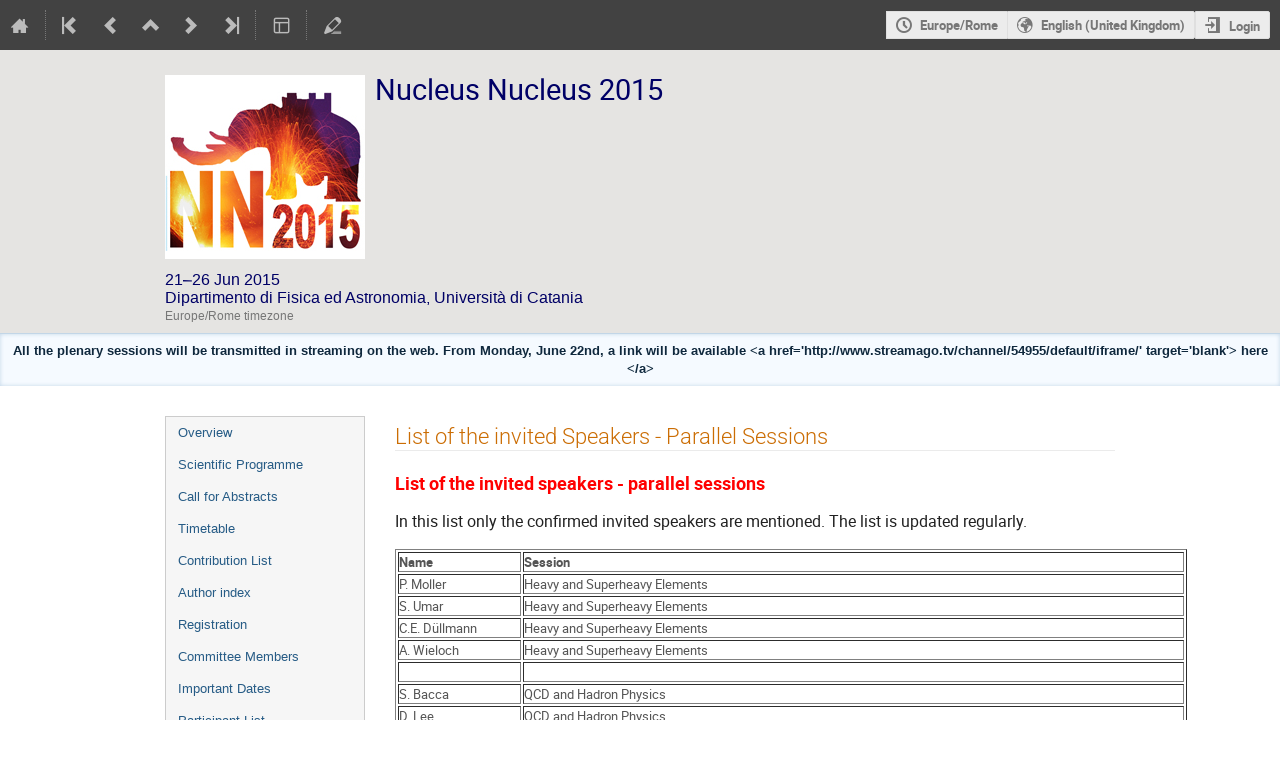

--- FILE ---
content_type: text/html; charset=utf-8
request_url: https://agenda.infn.it/event/5235/page/2987-list-of-the-invited-speakers-parallel-sessions
body_size: 113686
content:
<!DOCTYPE html>

<html lang="en"
      prefix="og: http://ogp.me/ns#"
      data-canonical-locale="en-GB"
      data-static-site="false">
<head>
    <title>Nucleus Nucleus 2015  (21-26 June 2015): List of the invited Speakers - Parallel Sessions · Agenda (Indico)</title>
    <meta charset="UTF-8">
    <meta http-equiv="X-UA-Compatible" content="IE=edge">
    <meta name="csrf-token" id="csrf-token" content="00000000-0000-0000-0000-000000000000">
    <link rel="shortcut icon" type="image/x-icon" href="/images/indico.ico">

    <meta property="og:site_name" content="Agenda (Indico)">
    <meta property="og:image" content="/event/5235/logo-579948941.png">
    <meta property="og:title" content="Nucleus Nucleus 2015">
    <meta property="og:type" content="event">
    <meta property="og:description" content="The 12th International Conference on Nucleus-Nucleus Collisions (NN2015) will be held from June 21th through June 26th, 2015 in Catania, Italy. NN2015 is supported by:          and by:             ">
    
    <script type="application/ld+json">
        {"@context":"http://schema.org","@type":"Event","description":"The 12th International Conference on Nucleus-Nucleus Collisions (NN2015) will be held from June 21th through June 26th, 2015 in Catania, Italy. NN2015 is supported by: \u00a0 \u00a0\u00a0\u00a0 \u00a0\u00a0 and by: \u00a0 \u00a0 \u00a0\u00a0 \u00a0\u00a0\u00a0\u00a0\u00a0","endDate":"2015-06-26T15:00:00+02:00","image":"https://agenda.infn.it/event/5235/logo-579948941.png","location":{"@type":"Place","address":"Via Santa Sofia, 64\n95123, Catania, Italy","name":"Dipartimento di Fisica ed Astronomia, Universit\u00e0 di Catania"},"name":"Nucleus Nucleus 2015","startDate":"2015-06-21T19:00:00+02:00","url":"https://agenda.infn.it/event/5235/"}
    </script>


    
    

    <script type="text/javascript" src="/assets/i18n/en_GB.js"></script>
    <script type="text/javascript" src="/assets/i18n/en_GB-react.js"></script>
    <script type="text/javascript" src="/assets/js-vars/global.js"></script>

    <script src="/dist/js/exports.5844697a.bundle.js"></script>
    <script src="/dist/js/common-runtime.a3bcaff1.bundle.js"></script>
    <link rel="stylesheet" href="/dist/css/common.071f9c6f.css" />
    <script src="/dist/js/common.6afbfb43.bundle.js"></script>
    <link rel="stylesheet" href="/dist/css/react.d27fabdb.css" />
    <script src="/dist/js/react.b516eed9.bundle.js"></script>
    <script src="/dist/js/semantic-ui.32899e53.bundle.js"></script>
    <link rel="stylesheet" href="/dist/css/semantic-ui.03304b73.css" />
    <link rel="stylesheet" href="/dist/css/jquery.dee9784c.css" />
    <script src="/dist/js/jquery.3eec1c3c.bundle.js"></script>
    <link rel="stylesheet" href="/dist/css/main.73cf9c66.css" />
    <script src="/dist/js/main.c7fc3079.bundle.js"></script>
    <script src="/dist/js/module_core.009fd958.bundle.js"></script>
    <script src="/dist/js/module_events.creation.71413887.bundle.js"></script>
    <script src="/dist/js/module_attachments.29639c9c.bundle.js"></script>
    <script src="/dist/js/outdatedbrowser.f380fc26.bundle.js"></script>
    <link rel="stylesheet" href="/dist/css/outdatedbrowser.d6a30d6b.css" />
    <script src="/dist/js/module_events.display.e0c0cd1b.bundle.js"></script>
    <script src="/dist/js/module_events.contributions.7fc758fa.bundle.js"></script>
    <script src="/dist/js/module_events.header.b3c5c79c.bundle.js"></script>
    <script src="/dist/js/module_events.search.1bbd1ef2.bundle.js"></script>
    <link rel="stylesheet" href="/dist/css/conferences.a91a4900.css" />
    
    

    

    
        <script>
            moment.locale(["en-gb", 'en']);
            IndicoGlobalVars.isUserAuthenticated = false;
        </script>
    

    <script type="text/javascript" src="/assets/js-vars/user.js"></script>

    <script src="/dist/js/mathjax.db7b9ad4.bundle.js"></script>


    

    
</head>
<body data-user-id="null"
      data-debug="false"
      
          data-tinymce-content-css="[&#34;/dist/css/common.071f9c6f.css&#34;,&#34;/dist/css/react.d27fabdb.css&#34;,&#34;/dist/css/semantic-ui.03304b73.css&#34;,&#34;/dist/css/jquery.dee9784c.css&#34;,&#34;/dist/css/main.73cf9c66.css&#34;]"
      >
    <ind-bypass-block-links></ind-bypass-block-links>
    
        <div class="header">

    
    


    <div class="announcements" aria-live="assertive">
        
        
    </div>


<div class="page-header page-header-dark event-page-header">
    <div class="main-action-bar flexrow f-j-space-between f-a-center">
        <div class="button-bar flexrow f-j-start">
            
                

    <a class="i-button text-color subtle icon-home" href="/"
       title="Go to the Indico Home Page"></a>

    <span class="separator"></span>

    
        <a class="i-button text-color subtle icon-first" href="/event/1987/"
           title="Oldest event"></a>
    

    
        <a class="i-button text-color subtle icon-prev" href="/event/7323/"
           title="Older event"></a>
    

    
        <a class="i-button text-color subtle icon-collapse" href="/category/679/"
           title="Up to category"></a>
    

    
        <a class="i-button text-color subtle icon-next" href="/event/9790/"
           title="Newer event"></a>
    

    
        <a class="i-button text-color subtle icon-last" href="/event/48509/"
           title="Newest event"></a>
    

    
        <span class="separator"></span>
    
            

            
                

                

                <div id="event-calendar-link" data-event-id="5235"
                     data-event-contrib-count="288"
                     data-event-session-block-count="43"
                     ></div>

                

                

                <button class="i-button text-color subtle icon-layout arrow js-dropdown" data-toggle="dropdown"
       title="Change theme"></button>
    <ul class="i-dropdown">
        
        
            
            
                <li>
                    
                        <a href="/event/5235/timetable/?view=standard">Indico style</a>
                    
                </li>
            
                <li>
                    
                        <a href="/event/5235/timetable/?view=standard_inline_minutes">Indico style - inline minutes</a>
                    
                </li>
            
                <li>
                    
                        <a href="/event/5235/timetable/?view=standard_numbered">Indico style - numbered</a>
                    
                </li>
            
                <li>
                    
                        <a href="/event/5235/timetable/?view=standard_numbered_inline_minutes">Indico style - numbered + minutes</a>
                    
                </li>
            
                <li>
                    
                        <a href="/event/5235/timetable/?view=indico_weeks_view">Indico Weeks View</a>
                    
                </li>
            
        
    </ul>
                

                <span class="separator"></span>
            

            

            
                <a class="i-button text-color subtle icon-edit"
                   href="/event/5235/manage/"
                   title="Switch to the management area of this event"></a>
            

            
        </div>

        
    

    <div id="session-bar" class="session-bar flexrow f-j-end ">
        <div class="toolbar">
            <div class="group">
                

                
    
    
        
        <article id="tz-selector-widget" style="display:none" aria-labelledby="tz-selector">
            <div>
                <h2 id="tz-selector">Choose timezone</h2>

                <div id="tz-profile-setting">
                    <span>Your profile timezone:</span>
                    <span></span>
                </div>

                <form id="tz-mode-form" action="/change-timezone" method="post">
                    <fieldset id="tz-modes">
                        <legend>Use timezone based on:</legend>
                        <div class="options">
                            <label>
                                <input type="radio" name="tz_mode" value="local"
                                checked
                                aria-label="Use the event/category timezone">
                                <span>Event/category</span>
                            </label>
                            
                            <label>
                                <input type="radio" name="tz_mode" value="custom"
                                    
                                    aria-label="Use a custom timezone">
                                <span>Custom</span>
                            </label>
                        </div>
                    </fieldset>
                    <label id="tz-custom-field">
                        <span>Select a custom timezone</span>
                        <select name="tz" size="12">
                            
                                <option value="Africa/Abidjan"  >
                                    Africa/Abidjan
                                </option>
                                <option value="Africa/Accra"  >
                                    Africa/Accra
                                </option>
                                <option value="Africa/Addis_Ababa"  >
                                    Africa/Addis_Ababa
                                </option>
                                <option value="Africa/Algiers"  >
                                    Africa/Algiers
                                </option>
                                <option value="Africa/Asmara"  >
                                    Africa/Asmara
                                </option>
                                <option value="Africa/Bamako"  >
                                    Africa/Bamako
                                </option>
                                <option value="Africa/Bangui"  >
                                    Africa/Bangui
                                </option>
                                <option value="Africa/Banjul"  >
                                    Africa/Banjul
                                </option>
                                <option value="Africa/Bissau"  >
                                    Africa/Bissau
                                </option>
                                <option value="Africa/Blantyre"  >
                                    Africa/Blantyre
                                </option>
                                <option value="Africa/Brazzaville"  >
                                    Africa/Brazzaville
                                </option>
                                <option value="Africa/Bujumbura"  >
                                    Africa/Bujumbura
                                </option>
                                <option value="Africa/Cairo"  >
                                    Africa/Cairo
                                </option>
                                <option value="Africa/Casablanca"  >
                                    Africa/Casablanca
                                </option>
                                <option value="Africa/Ceuta"  >
                                    Africa/Ceuta
                                </option>
                                <option value="Africa/Conakry"  >
                                    Africa/Conakry
                                </option>
                                <option value="Africa/Dakar"  >
                                    Africa/Dakar
                                </option>
                                <option value="Africa/Dar_es_Salaam"  >
                                    Africa/Dar_es_Salaam
                                </option>
                                <option value="Africa/Djibouti"  >
                                    Africa/Djibouti
                                </option>
                                <option value="Africa/Douala"  >
                                    Africa/Douala
                                </option>
                                <option value="Africa/El_Aaiun"  >
                                    Africa/El_Aaiun
                                </option>
                                <option value="Africa/Freetown"  >
                                    Africa/Freetown
                                </option>
                                <option value="Africa/Gaborone"  >
                                    Africa/Gaborone
                                </option>
                                <option value="Africa/Harare"  >
                                    Africa/Harare
                                </option>
                                <option value="Africa/Johannesburg"  >
                                    Africa/Johannesburg
                                </option>
                                <option value="Africa/Juba"  >
                                    Africa/Juba
                                </option>
                                <option value="Africa/Kampala"  >
                                    Africa/Kampala
                                </option>
                                <option value="Africa/Khartoum"  >
                                    Africa/Khartoum
                                </option>
                                <option value="Africa/Kigali"  >
                                    Africa/Kigali
                                </option>
                                <option value="Africa/Kinshasa"  >
                                    Africa/Kinshasa
                                </option>
                                <option value="Africa/Lagos"  >
                                    Africa/Lagos
                                </option>
                                <option value="Africa/Libreville"  >
                                    Africa/Libreville
                                </option>
                                <option value="Africa/Lome"  >
                                    Africa/Lome
                                </option>
                                <option value="Africa/Luanda"  >
                                    Africa/Luanda
                                </option>
                                <option value="Africa/Lubumbashi"  >
                                    Africa/Lubumbashi
                                </option>
                                <option value="Africa/Lusaka"  >
                                    Africa/Lusaka
                                </option>
                                <option value="Africa/Malabo"  >
                                    Africa/Malabo
                                </option>
                                <option value="Africa/Maputo"  >
                                    Africa/Maputo
                                </option>
                                <option value="Africa/Maseru"  >
                                    Africa/Maseru
                                </option>
                                <option value="Africa/Mbabane"  >
                                    Africa/Mbabane
                                </option>
                                <option value="Africa/Mogadishu"  >
                                    Africa/Mogadishu
                                </option>
                                <option value="Africa/Monrovia"  >
                                    Africa/Monrovia
                                </option>
                                <option value="Africa/Nairobi"  >
                                    Africa/Nairobi
                                </option>
                                <option value="Africa/Ndjamena"  >
                                    Africa/Ndjamena
                                </option>
                                <option value="Africa/Niamey"  >
                                    Africa/Niamey
                                </option>
                                <option value="Africa/Nouakchott"  >
                                    Africa/Nouakchott
                                </option>
                                <option value="Africa/Ouagadougou"  >
                                    Africa/Ouagadougou
                                </option>
                                <option value="Africa/Porto-Novo"  >
                                    Africa/Porto-Novo
                                </option>
                                <option value="Africa/Sao_Tome"  >
                                    Africa/Sao_Tome
                                </option>
                                <option value="Africa/Tripoli"  >
                                    Africa/Tripoli
                                </option>
                                <option value="Africa/Tunis"  >
                                    Africa/Tunis
                                </option>
                                <option value="Africa/Windhoek"  >
                                    Africa/Windhoek
                                </option>
                                <option value="America/Adak"  >
                                    America/Adak
                                </option>
                                <option value="America/Anchorage"  >
                                    America/Anchorage
                                </option>
                                <option value="America/Anguilla"  >
                                    America/Anguilla
                                </option>
                                <option value="America/Antigua"  >
                                    America/Antigua
                                </option>
                                <option value="America/Araguaina"  >
                                    America/Araguaina
                                </option>
                                <option value="America/Argentina/Buenos_Aires"  >
                                    America/Argentina/Buenos_Aires
                                </option>
                                <option value="America/Argentina/Catamarca"  >
                                    America/Argentina/Catamarca
                                </option>
                                <option value="America/Argentina/Cordoba"  >
                                    America/Argentina/Cordoba
                                </option>
                                <option value="America/Argentina/Jujuy"  >
                                    America/Argentina/Jujuy
                                </option>
                                <option value="America/Argentina/La_Rioja"  >
                                    America/Argentina/La_Rioja
                                </option>
                                <option value="America/Argentina/Mendoza"  >
                                    America/Argentina/Mendoza
                                </option>
                                <option value="America/Argentina/Rio_Gallegos"  >
                                    America/Argentina/Rio_Gallegos
                                </option>
                                <option value="America/Argentina/Salta"  >
                                    America/Argentina/Salta
                                </option>
                                <option value="America/Argentina/San_Juan"  >
                                    America/Argentina/San_Juan
                                </option>
                                <option value="America/Argentina/San_Luis"  >
                                    America/Argentina/San_Luis
                                </option>
                                <option value="America/Argentina/Tucuman"  >
                                    America/Argentina/Tucuman
                                </option>
                                <option value="America/Argentina/Ushuaia"  >
                                    America/Argentina/Ushuaia
                                </option>
                                <option value="America/Aruba"  >
                                    America/Aruba
                                </option>
                                <option value="America/Asuncion"  >
                                    America/Asuncion
                                </option>
                                <option value="America/Atikokan"  >
                                    America/Atikokan
                                </option>
                                <option value="America/Bahia"  >
                                    America/Bahia
                                </option>
                                <option value="America/Bahia_Banderas"  >
                                    America/Bahia_Banderas
                                </option>
                                <option value="America/Barbados"  >
                                    America/Barbados
                                </option>
                                <option value="America/Belem"  >
                                    America/Belem
                                </option>
                                <option value="America/Belize"  >
                                    America/Belize
                                </option>
                                <option value="America/Blanc-Sablon"  >
                                    America/Blanc-Sablon
                                </option>
                                <option value="America/Boa_Vista"  >
                                    America/Boa_Vista
                                </option>
                                <option value="America/Bogota"  >
                                    America/Bogota
                                </option>
                                <option value="America/Boise"  >
                                    America/Boise
                                </option>
                                <option value="America/Cambridge_Bay"  >
                                    America/Cambridge_Bay
                                </option>
                                <option value="America/Campo_Grande"  >
                                    America/Campo_Grande
                                </option>
                                <option value="America/Cancun"  >
                                    America/Cancun
                                </option>
                                <option value="America/Caracas"  >
                                    America/Caracas
                                </option>
                                <option value="America/Cayenne"  >
                                    America/Cayenne
                                </option>
                                <option value="America/Cayman"  >
                                    America/Cayman
                                </option>
                                <option value="America/Chicago"  >
                                    America/Chicago
                                </option>
                                <option value="America/Chihuahua"  >
                                    America/Chihuahua
                                </option>
                                <option value="America/Ciudad_Juarez"  >
                                    America/Ciudad_Juarez
                                </option>
                                <option value="America/Costa_Rica"  >
                                    America/Costa_Rica
                                </option>
                                <option value="America/Coyhaique"  >
                                    America/Coyhaique
                                </option>
                                <option value="America/Creston"  >
                                    America/Creston
                                </option>
                                <option value="America/Cuiaba"  >
                                    America/Cuiaba
                                </option>
                                <option value="America/Curacao"  >
                                    America/Curacao
                                </option>
                                <option value="America/Danmarkshavn"  >
                                    America/Danmarkshavn
                                </option>
                                <option value="America/Dawson"  >
                                    America/Dawson
                                </option>
                                <option value="America/Dawson_Creek"  >
                                    America/Dawson_Creek
                                </option>
                                <option value="America/Denver"  >
                                    America/Denver
                                </option>
                                <option value="America/Detroit"  >
                                    America/Detroit
                                </option>
                                <option value="America/Dominica"  >
                                    America/Dominica
                                </option>
                                <option value="America/Edmonton"  >
                                    America/Edmonton
                                </option>
                                <option value="America/Eirunepe"  >
                                    America/Eirunepe
                                </option>
                                <option value="America/El_Salvador"  >
                                    America/El_Salvador
                                </option>
                                <option value="America/Fort_Nelson"  >
                                    America/Fort_Nelson
                                </option>
                                <option value="America/Fortaleza"  >
                                    America/Fortaleza
                                </option>
                                <option value="America/Glace_Bay"  >
                                    America/Glace_Bay
                                </option>
                                <option value="America/Goose_Bay"  >
                                    America/Goose_Bay
                                </option>
                                <option value="America/Grand_Turk"  >
                                    America/Grand_Turk
                                </option>
                                <option value="America/Grenada"  >
                                    America/Grenada
                                </option>
                                <option value="America/Guadeloupe"  >
                                    America/Guadeloupe
                                </option>
                                <option value="America/Guatemala"  >
                                    America/Guatemala
                                </option>
                                <option value="America/Guayaquil"  >
                                    America/Guayaquil
                                </option>
                                <option value="America/Guyana"  >
                                    America/Guyana
                                </option>
                                <option value="America/Halifax"  >
                                    America/Halifax
                                </option>
                                <option value="America/Havana"  >
                                    America/Havana
                                </option>
                                <option value="America/Hermosillo"  >
                                    America/Hermosillo
                                </option>
                                <option value="America/Indiana/Indianapolis"  >
                                    America/Indiana/Indianapolis
                                </option>
                                <option value="America/Indiana/Knox"  >
                                    America/Indiana/Knox
                                </option>
                                <option value="America/Indiana/Marengo"  >
                                    America/Indiana/Marengo
                                </option>
                                <option value="America/Indiana/Petersburg"  >
                                    America/Indiana/Petersburg
                                </option>
                                <option value="America/Indiana/Tell_City"  >
                                    America/Indiana/Tell_City
                                </option>
                                <option value="America/Indiana/Vevay"  >
                                    America/Indiana/Vevay
                                </option>
                                <option value="America/Indiana/Vincennes"  >
                                    America/Indiana/Vincennes
                                </option>
                                <option value="America/Indiana/Winamac"  >
                                    America/Indiana/Winamac
                                </option>
                                <option value="America/Inuvik"  >
                                    America/Inuvik
                                </option>
                                <option value="America/Iqaluit"  >
                                    America/Iqaluit
                                </option>
                                <option value="America/Jamaica"  >
                                    America/Jamaica
                                </option>
                                <option value="America/Juneau"  >
                                    America/Juneau
                                </option>
                                <option value="America/Kentucky/Louisville"  >
                                    America/Kentucky/Louisville
                                </option>
                                <option value="America/Kentucky/Monticello"  >
                                    America/Kentucky/Monticello
                                </option>
                                <option value="America/Kralendijk"  >
                                    America/Kralendijk
                                </option>
                                <option value="America/La_Paz"  >
                                    America/La_Paz
                                </option>
                                <option value="America/Lima"  >
                                    America/Lima
                                </option>
                                <option value="America/Los_Angeles"  >
                                    America/Los_Angeles
                                </option>
                                <option value="America/Lower_Princes"  >
                                    America/Lower_Princes
                                </option>
                                <option value="America/Maceio"  >
                                    America/Maceio
                                </option>
                                <option value="America/Managua"  >
                                    America/Managua
                                </option>
                                <option value="America/Manaus"  >
                                    America/Manaus
                                </option>
                                <option value="America/Marigot"  >
                                    America/Marigot
                                </option>
                                <option value="America/Martinique"  >
                                    America/Martinique
                                </option>
                                <option value="America/Matamoros"  >
                                    America/Matamoros
                                </option>
                                <option value="America/Mazatlan"  >
                                    America/Mazatlan
                                </option>
                                <option value="America/Menominee"  >
                                    America/Menominee
                                </option>
                                <option value="America/Merida"  >
                                    America/Merida
                                </option>
                                <option value="America/Metlakatla"  >
                                    America/Metlakatla
                                </option>
                                <option value="America/Mexico_City"  >
                                    America/Mexico_City
                                </option>
                                <option value="America/Miquelon"  >
                                    America/Miquelon
                                </option>
                                <option value="America/Moncton"  >
                                    America/Moncton
                                </option>
                                <option value="America/Monterrey"  >
                                    America/Monterrey
                                </option>
                                <option value="America/Montevideo"  >
                                    America/Montevideo
                                </option>
                                <option value="America/Montserrat"  >
                                    America/Montserrat
                                </option>
                                <option value="America/Nassau"  >
                                    America/Nassau
                                </option>
                                <option value="America/New_York"  >
                                    America/New_York
                                </option>
                                <option value="America/Nome"  >
                                    America/Nome
                                </option>
                                <option value="America/Noronha"  >
                                    America/Noronha
                                </option>
                                <option value="America/North_Dakota/Beulah"  >
                                    America/North_Dakota/Beulah
                                </option>
                                <option value="America/North_Dakota/Center"  >
                                    America/North_Dakota/Center
                                </option>
                                <option value="America/North_Dakota/New_Salem"  >
                                    America/North_Dakota/New_Salem
                                </option>
                                <option value="America/Nuuk"  >
                                    America/Nuuk
                                </option>
                                <option value="America/Ojinaga"  >
                                    America/Ojinaga
                                </option>
                                <option value="America/Panama"  >
                                    America/Panama
                                </option>
                                <option value="America/Paramaribo"  >
                                    America/Paramaribo
                                </option>
                                <option value="America/Phoenix"  >
                                    America/Phoenix
                                </option>
                                <option value="America/Port-au-Prince"  >
                                    America/Port-au-Prince
                                </option>
                                <option value="America/Port_of_Spain"  >
                                    America/Port_of_Spain
                                </option>
                                <option value="America/Porto_Velho"  >
                                    America/Porto_Velho
                                </option>
                                <option value="America/Puerto_Rico"  >
                                    America/Puerto_Rico
                                </option>
                                <option value="America/Punta_Arenas"  >
                                    America/Punta_Arenas
                                </option>
                                <option value="America/Rankin_Inlet"  >
                                    America/Rankin_Inlet
                                </option>
                                <option value="America/Recife"  >
                                    America/Recife
                                </option>
                                <option value="America/Regina"  >
                                    America/Regina
                                </option>
                                <option value="America/Resolute"  >
                                    America/Resolute
                                </option>
                                <option value="America/Rio_Branco"  >
                                    America/Rio_Branco
                                </option>
                                <option value="America/Santarem"  >
                                    America/Santarem
                                </option>
                                <option value="America/Santiago"  >
                                    America/Santiago
                                </option>
                                <option value="America/Santo_Domingo"  >
                                    America/Santo_Domingo
                                </option>
                                <option value="America/Sao_Paulo"  >
                                    America/Sao_Paulo
                                </option>
                                <option value="America/Scoresbysund"  >
                                    America/Scoresbysund
                                </option>
                                <option value="America/Sitka"  >
                                    America/Sitka
                                </option>
                                <option value="America/St_Barthelemy"  >
                                    America/St_Barthelemy
                                </option>
                                <option value="America/St_Johns"  >
                                    America/St_Johns
                                </option>
                                <option value="America/St_Kitts"  >
                                    America/St_Kitts
                                </option>
                                <option value="America/St_Lucia"  >
                                    America/St_Lucia
                                </option>
                                <option value="America/St_Thomas"  >
                                    America/St_Thomas
                                </option>
                                <option value="America/St_Vincent"  >
                                    America/St_Vincent
                                </option>
                                <option value="America/Swift_Current"  >
                                    America/Swift_Current
                                </option>
                                <option value="America/Tegucigalpa"  >
                                    America/Tegucigalpa
                                </option>
                                <option value="America/Thule"  >
                                    America/Thule
                                </option>
                                <option value="America/Tijuana"  >
                                    America/Tijuana
                                </option>
                                <option value="America/Toronto"  >
                                    America/Toronto
                                </option>
                                <option value="America/Tortola"  >
                                    America/Tortola
                                </option>
                                <option value="America/Vancouver"  >
                                    America/Vancouver
                                </option>
                                <option value="America/Whitehorse"  >
                                    America/Whitehorse
                                </option>
                                <option value="America/Winnipeg"  >
                                    America/Winnipeg
                                </option>
                                <option value="America/Yakutat"  >
                                    America/Yakutat
                                </option>
                                <option value="Antarctica/Casey"  >
                                    Antarctica/Casey
                                </option>
                                <option value="Antarctica/Davis"  >
                                    Antarctica/Davis
                                </option>
                                <option value="Antarctica/DumontDUrville"  >
                                    Antarctica/DumontDUrville
                                </option>
                                <option value="Antarctica/Macquarie"  >
                                    Antarctica/Macquarie
                                </option>
                                <option value="Antarctica/Mawson"  >
                                    Antarctica/Mawson
                                </option>
                                <option value="Antarctica/McMurdo"  >
                                    Antarctica/McMurdo
                                </option>
                                <option value="Antarctica/Palmer"  >
                                    Antarctica/Palmer
                                </option>
                                <option value="Antarctica/Rothera"  >
                                    Antarctica/Rothera
                                </option>
                                <option value="Antarctica/Syowa"  >
                                    Antarctica/Syowa
                                </option>
                                <option value="Antarctica/Troll"  >
                                    Antarctica/Troll
                                </option>
                                <option value="Antarctica/Vostok"  >
                                    Antarctica/Vostok
                                </option>
                                <option value="Arctic/Longyearbyen"  >
                                    Arctic/Longyearbyen
                                </option>
                                <option value="Asia/Aden"  >
                                    Asia/Aden
                                </option>
                                <option value="Asia/Almaty"  >
                                    Asia/Almaty
                                </option>
                                <option value="Asia/Amman"  >
                                    Asia/Amman
                                </option>
                                <option value="Asia/Anadyr"  >
                                    Asia/Anadyr
                                </option>
                                <option value="Asia/Aqtau"  >
                                    Asia/Aqtau
                                </option>
                                <option value="Asia/Aqtobe"  >
                                    Asia/Aqtobe
                                </option>
                                <option value="Asia/Ashgabat"  >
                                    Asia/Ashgabat
                                </option>
                                <option value="Asia/Atyrau"  >
                                    Asia/Atyrau
                                </option>
                                <option value="Asia/Baghdad"  >
                                    Asia/Baghdad
                                </option>
                                <option value="Asia/Bahrain"  >
                                    Asia/Bahrain
                                </option>
                                <option value="Asia/Baku"  >
                                    Asia/Baku
                                </option>
                                <option value="Asia/Bangkok"  >
                                    Asia/Bangkok
                                </option>
                                <option value="Asia/Barnaul"  >
                                    Asia/Barnaul
                                </option>
                                <option value="Asia/Beirut"  >
                                    Asia/Beirut
                                </option>
                                <option value="Asia/Bishkek"  >
                                    Asia/Bishkek
                                </option>
                                <option value="Asia/Brunei"  >
                                    Asia/Brunei
                                </option>
                                <option value="Asia/Chita"  >
                                    Asia/Chita
                                </option>
                                <option value="Asia/Colombo"  >
                                    Asia/Colombo
                                </option>
                                <option value="Asia/Damascus"  >
                                    Asia/Damascus
                                </option>
                                <option value="Asia/Dhaka"  >
                                    Asia/Dhaka
                                </option>
                                <option value="Asia/Dili"  >
                                    Asia/Dili
                                </option>
                                <option value="Asia/Dubai"  >
                                    Asia/Dubai
                                </option>
                                <option value="Asia/Dushanbe"  >
                                    Asia/Dushanbe
                                </option>
                                <option value="Asia/Famagusta"  >
                                    Asia/Famagusta
                                </option>
                                <option value="Asia/Gaza"  >
                                    Asia/Gaza
                                </option>
                                <option value="Asia/Hebron"  >
                                    Asia/Hebron
                                </option>
                                <option value="Asia/Ho_Chi_Minh"  >
                                    Asia/Ho_Chi_Minh
                                </option>
                                <option value="Asia/Hong_Kong"  >
                                    Asia/Hong_Kong
                                </option>
                                <option value="Asia/Hovd"  >
                                    Asia/Hovd
                                </option>
                                <option value="Asia/Irkutsk"  >
                                    Asia/Irkutsk
                                </option>
                                <option value="Asia/Jakarta"  >
                                    Asia/Jakarta
                                </option>
                                <option value="Asia/Jayapura"  >
                                    Asia/Jayapura
                                </option>
                                <option value="Asia/Jerusalem"  >
                                    Asia/Jerusalem
                                </option>
                                <option value="Asia/Kabul"  >
                                    Asia/Kabul
                                </option>
                                <option value="Asia/Kamchatka"  >
                                    Asia/Kamchatka
                                </option>
                                <option value="Asia/Karachi"  >
                                    Asia/Karachi
                                </option>
                                <option value="Asia/Kathmandu"  >
                                    Asia/Kathmandu
                                </option>
                                <option value="Asia/Khandyga"  >
                                    Asia/Khandyga
                                </option>
                                <option value="Asia/Kolkata"  >
                                    Asia/Kolkata
                                </option>
                                <option value="Asia/Krasnoyarsk"  >
                                    Asia/Krasnoyarsk
                                </option>
                                <option value="Asia/Kuala_Lumpur"  >
                                    Asia/Kuala_Lumpur
                                </option>
                                <option value="Asia/Kuching"  >
                                    Asia/Kuching
                                </option>
                                <option value="Asia/Kuwait"  >
                                    Asia/Kuwait
                                </option>
                                <option value="Asia/Macau"  >
                                    Asia/Macau
                                </option>
                                <option value="Asia/Magadan"  >
                                    Asia/Magadan
                                </option>
                                <option value="Asia/Makassar"  >
                                    Asia/Makassar
                                </option>
                                <option value="Asia/Manila"  >
                                    Asia/Manila
                                </option>
                                <option value="Asia/Muscat"  >
                                    Asia/Muscat
                                </option>
                                <option value="Asia/Nicosia"  >
                                    Asia/Nicosia
                                </option>
                                <option value="Asia/Novokuznetsk"  >
                                    Asia/Novokuznetsk
                                </option>
                                <option value="Asia/Novosibirsk"  >
                                    Asia/Novosibirsk
                                </option>
                                <option value="Asia/Omsk"  >
                                    Asia/Omsk
                                </option>
                                <option value="Asia/Oral"  >
                                    Asia/Oral
                                </option>
                                <option value="Asia/Phnom_Penh"  >
                                    Asia/Phnom_Penh
                                </option>
                                <option value="Asia/Pontianak"  >
                                    Asia/Pontianak
                                </option>
                                <option value="Asia/Pyongyang"  >
                                    Asia/Pyongyang
                                </option>
                                <option value="Asia/Qatar"  >
                                    Asia/Qatar
                                </option>
                                <option value="Asia/Qostanay"  >
                                    Asia/Qostanay
                                </option>
                                <option value="Asia/Qyzylorda"  >
                                    Asia/Qyzylorda
                                </option>
                                <option value="Asia/Riyadh"  >
                                    Asia/Riyadh
                                </option>
                                <option value="Asia/Sakhalin"  >
                                    Asia/Sakhalin
                                </option>
                                <option value="Asia/Samarkand"  >
                                    Asia/Samarkand
                                </option>
                                <option value="Asia/Seoul"  >
                                    Asia/Seoul
                                </option>
                                <option value="Asia/Shanghai"  >
                                    Asia/Shanghai
                                </option>
                                <option value="Asia/Singapore"  >
                                    Asia/Singapore
                                </option>
                                <option value="Asia/Srednekolymsk"  >
                                    Asia/Srednekolymsk
                                </option>
                                <option value="Asia/Taipei"  >
                                    Asia/Taipei
                                </option>
                                <option value="Asia/Tashkent"  >
                                    Asia/Tashkent
                                </option>
                                <option value="Asia/Tbilisi"  >
                                    Asia/Tbilisi
                                </option>
                                <option value="Asia/Tehran"  >
                                    Asia/Tehran
                                </option>
                                <option value="Asia/Thimphu"  >
                                    Asia/Thimphu
                                </option>
                                <option value="Asia/Tokyo"  >
                                    Asia/Tokyo
                                </option>
                                <option value="Asia/Tomsk"  >
                                    Asia/Tomsk
                                </option>
                                <option value="Asia/Ulaanbaatar"  >
                                    Asia/Ulaanbaatar
                                </option>
                                <option value="Asia/Urumqi"  >
                                    Asia/Urumqi
                                </option>
                                <option value="Asia/Ust-Nera"  >
                                    Asia/Ust-Nera
                                </option>
                                <option value="Asia/Vientiane"  >
                                    Asia/Vientiane
                                </option>
                                <option value="Asia/Vladivostok"  >
                                    Asia/Vladivostok
                                </option>
                                <option value="Asia/Yakutsk"  >
                                    Asia/Yakutsk
                                </option>
                                <option value="Asia/Yangon"  >
                                    Asia/Yangon
                                </option>
                                <option value="Asia/Yekaterinburg"  >
                                    Asia/Yekaterinburg
                                </option>
                                <option value="Asia/Yerevan"  >
                                    Asia/Yerevan
                                </option>
                                <option value="Atlantic/Azores"  >
                                    Atlantic/Azores
                                </option>
                                <option value="Atlantic/Bermuda"  >
                                    Atlantic/Bermuda
                                </option>
                                <option value="Atlantic/Canary"  >
                                    Atlantic/Canary
                                </option>
                                <option value="Atlantic/Cape_Verde"  >
                                    Atlantic/Cape_Verde
                                </option>
                                <option value="Atlantic/Faroe"  >
                                    Atlantic/Faroe
                                </option>
                                <option value="Atlantic/Madeira"  >
                                    Atlantic/Madeira
                                </option>
                                <option value="Atlantic/Reykjavik"  >
                                    Atlantic/Reykjavik
                                </option>
                                <option value="Atlantic/South_Georgia"  >
                                    Atlantic/South_Georgia
                                </option>
                                <option value="Atlantic/St_Helena"  >
                                    Atlantic/St_Helena
                                </option>
                                <option value="Atlantic/Stanley"  >
                                    Atlantic/Stanley
                                </option>
                                <option value="Australia/Adelaide"  >
                                    Australia/Adelaide
                                </option>
                                <option value="Australia/Brisbane"  >
                                    Australia/Brisbane
                                </option>
                                <option value="Australia/Broken_Hill"  >
                                    Australia/Broken_Hill
                                </option>
                                <option value="Australia/Darwin"  >
                                    Australia/Darwin
                                </option>
                                <option value="Australia/Eucla"  >
                                    Australia/Eucla
                                </option>
                                <option value="Australia/Hobart"  >
                                    Australia/Hobart
                                </option>
                                <option value="Australia/Lindeman"  >
                                    Australia/Lindeman
                                </option>
                                <option value="Australia/Lord_Howe"  >
                                    Australia/Lord_Howe
                                </option>
                                <option value="Australia/Melbourne"  >
                                    Australia/Melbourne
                                </option>
                                <option value="Australia/Perth"  >
                                    Australia/Perth
                                </option>
                                <option value="Australia/Sydney"  >
                                    Australia/Sydney
                                </option>
                                <option value="Canada/Atlantic"  >
                                    Canada/Atlantic
                                </option>
                                <option value="Canada/Central"  >
                                    Canada/Central
                                </option>
                                <option value="Canada/Eastern"  >
                                    Canada/Eastern
                                </option>
                                <option value="Canada/Mountain"  >
                                    Canada/Mountain
                                </option>
                                <option value="Canada/Newfoundland"  >
                                    Canada/Newfoundland
                                </option>
                                <option value="Canada/Pacific"  >
                                    Canada/Pacific
                                </option>
                                <option value="Europe/Amsterdam"  >
                                    Europe/Amsterdam
                                </option>
                                <option value="Europe/Andorra"  >
                                    Europe/Andorra
                                </option>
                                <option value="Europe/Astrakhan"  >
                                    Europe/Astrakhan
                                </option>
                                <option value="Europe/Athens"  >
                                    Europe/Athens
                                </option>
                                <option value="Europe/Belgrade"  >
                                    Europe/Belgrade
                                </option>
                                <option value="Europe/Berlin"  >
                                    Europe/Berlin
                                </option>
                                <option value="Europe/Bratislava"  >
                                    Europe/Bratislava
                                </option>
                                <option value="Europe/Brussels"  >
                                    Europe/Brussels
                                </option>
                                <option value="Europe/Bucharest"  >
                                    Europe/Bucharest
                                </option>
                                <option value="Europe/Budapest"  >
                                    Europe/Budapest
                                </option>
                                <option value="Europe/Busingen"  >
                                    Europe/Busingen
                                </option>
                                <option value="Europe/Chisinau"  >
                                    Europe/Chisinau
                                </option>
                                <option value="Europe/Copenhagen"  >
                                    Europe/Copenhagen
                                </option>
                                <option value="Europe/Dublin"  >
                                    Europe/Dublin
                                </option>
                                <option value="Europe/Gibraltar"  >
                                    Europe/Gibraltar
                                </option>
                                <option value="Europe/Guernsey"  >
                                    Europe/Guernsey
                                </option>
                                <option value="Europe/Helsinki"  >
                                    Europe/Helsinki
                                </option>
                                <option value="Europe/Isle_of_Man"  >
                                    Europe/Isle_of_Man
                                </option>
                                <option value="Europe/Istanbul"  >
                                    Europe/Istanbul
                                </option>
                                <option value="Europe/Jersey"  >
                                    Europe/Jersey
                                </option>
                                <option value="Europe/Kaliningrad"  >
                                    Europe/Kaliningrad
                                </option>
                                <option value="Europe/Kirov"  >
                                    Europe/Kirov
                                </option>
                                <option value="Europe/Kyiv"  >
                                    Europe/Kyiv
                                </option>
                                <option value="Europe/Lisbon"  >
                                    Europe/Lisbon
                                </option>
                                <option value="Europe/Ljubljana"  >
                                    Europe/Ljubljana
                                </option>
                                <option value="Europe/London"  >
                                    Europe/London
                                </option>
                                <option value="Europe/Luxembourg"  >
                                    Europe/Luxembourg
                                </option>
                                <option value="Europe/Madrid"  >
                                    Europe/Madrid
                                </option>
                                <option value="Europe/Malta"  >
                                    Europe/Malta
                                </option>
                                <option value="Europe/Mariehamn"  >
                                    Europe/Mariehamn
                                </option>
                                <option value="Europe/Minsk"  >
                                    Europe/Minsk
                                </option>
                                <option value="Europe/Monaco"  >
                                    Europe/Monaco
                                </option>
                                <option value="Europe/Moscow"  >
                                    Europe/Moscow
                                </option>
                                <option value="Europe/Oslo"  >
                                    Europe/Oslo
                                </option>
                                <option value="Europe/Paris"  >
                                    Europe/Paris
                                </option>
                                <option value="Europe/Podgorica"  >
                                    Europe/Podgorica
                                </option>
                                <option value="Europe/Prague"  >
                                    Europe/Prague
                                </option>
                                <option value="Europe/Riga"  >
                                    Europe/Riga
                                </option>
                                <option value="Europe/Rome" selected >
                                    Europe/Rome
                                </option>
                                <option value="Europe/Samara"  >
                                    Europe/Samara
                                </option>
                                <option value="Europe/San_Marino"  >
                                    Europe/San_Marino
                                </option>
                                <option value="Europe/Sarajevo"  >
                                    Europe/Sarajevo
                                </option>
                                <option value="Europe/Saratov"  >
                                    Europe/Saratov
                                </option>
                                <option value="Europe/Simferopol"  >
                                    Europe/Simferopol
                                </option>
                                <option value="Europe/Skopje"  >
                                    Europe/Skopje
                                </option>
                                <option value="Europe/Sofia"  >
                                    Europe/Sofia
                                </option>
                                <option value="Europe/Stockholm"  >
                                    Europe/Stockholm
                                </option>
                                <option value="Europe/Tallinn"  >
                                    Europe/Tallinn
                                </option>
                                <option value="Europe/Tirane"  >
                                    Europe/Tirane
                                </option>
                                <option value="Europe/Ulyanovsk"  >
                                    Europe/Ulyanovsk
                                </option>
                                <option value="Europe/Vaduz"  >
                                    Europe/Vaduz
                                </option>
                                <option value="Europe/Vatican"  >
                                    Europe/Vatican
                                </option>
                                <option value="Europe/Vienna"  >
                                    Europe/Vienna
                                </option>
                                <option value="Europe/Vilnius"  >
                                    Europe/Vilnius
                                </option>
                                <option value="Europe/Volgograd"  >
                                    Europe/Volgograd
                                </option>
                                <option value="Europe/Warsaw"  >
                                    Europe/Warsaw
                                </option>
                                <option value="Europe/Zagreb"  >
                                    Europe/Zagreb
                                </option>
                                <option value="Europe/Zurich"  >
                                    Europe/Zurich
                                </option>
                                <option value="GMT"  >
                                    GMT
                                </option>
                                <option value="Indian/Antananarivo"  >
                                    Indian/Antananarivo
                                </option>
                                <option value="Indian/Chagos"  >
                                    Indian/Chagos
                                </option>
                                <option value="Indian/Christmas"  >
                                    Indian/Christmas
                                </option>
                                <option value="Indian/Cocos"  >
                                    Indian/Cocos
                                </option>
                                <option value="Indian/Comoro"  >
                                    Indian/Comoro
                                </option>
                                <option value="Indian/Kerguelen"  >
                                    Indian/Kerguelen
                                </option>
                                <option value="Indian/Mahe"  >
                                    Indian/Mahe
                                </option>
                                <option value="Indian/Maldives"  >
                                    Indian/Maldives
                                </option>
                                <option value="Indian/Mauritius"  >
                                    Indian/Mauritius
                                </option>
                                <option value="Indian/Mayotte"  >
                                    Indian/Mayotte
                                </option>
                                <option value="Indian/Reunion"  >
                                    Indian/Reunion
                                </option>
                                <option value="Pacific/Apia"  >
                                    Pacific/Apia
                                </option>
                                <option value="Pacific/Auckland"  >
                                    Pacific/Auckland
                                </option>
                                <option value="Pacific/Bougainville"  >
                                    Pacific/Bougainville
                                </option>
                                <option value="Pacific/Chatham"  >
                                    Pacific/Chatham
                                </option>
                                <option value="Pacific/Chuuk"  >
                                    Pacific/Chuuk
                                </option>
                                <option value="Pacific/Easter"  >
                                    Pacific/Easter
                                </option>
                                <option value="Pacific/Efate"  >
                                    Pacific/Efate
                                </option>
                                <option value="Pacific/Fakaofo"  >
                                    Pacific/Fakaofo
                                </option>
                                <option value="Pacific/Fiji"  >
                                    Pacific/Fiji
                                </option>
                                <option value="Pacific/Funafuti"  >
                                    Pacific/Funafuti
                                </option>
                                <option value="Pacific/Galapagos"  >
                                    Pacific/Galapagos
                                </option>
                                <option value="Pacific/Gambier"  >
                                    Pacific/Gambier
                                </option>
                                <option value="Pacific/Guadalcanal"  >
                                    Pacific/Guadalcanal
                                </option>
                                <option value="Pacific/Guam"  >
                                    Pacific/Guam
                                </option>
                                <option value="Pacific/Honolulu"  >
                                    Pacific/Honolulu
                                </option>
                                <option value="Pacific/Kanton"  >
                                    Pacific/Kanton
                                </option>
                                <option value="Pacific/Kiritimati"  >
                                    Pacific/Kiritimati
                                </option>
                                <option value="Pacific/Kosrae"  >
                                    Pacific/Kosrae
                                </option>
                                <option value="Pacific/Kwajalein"  >
                                    Pacific/Kwajalein
                                </option>
                                <option value="Pacific/Majuro"  >
                                    Pacific/Majuro
                                </option>
                                <option value="Pacific/Marquesas"  >
                                    Pacific/Marquesas
                                </option>
                                <option value="Pacific/Midway"  >
                                    Pacific/Midway
                                </option>
                                <option value="Pacific/Nauru"  >
                                    Pacific/Nauru
                                </option>
                                <option value="Pacific/Niue"  >
                                    Pacific/Niue
                                </option>
                                <option value="Pacific/Norfolk"  >
                                    Pacific/Norfolk
                                </option>
                                <option value="Pacific/Noumea"  >
                                    Pacific/Noumea
                                </option>
                                <option value="Pacific/Pago_Pago"  >
                                    Pacific/Pago_Pago
                                </option>
                                <option value="Pacific/Palau"  >
                                    Pacific/Palau
                                </option>
                                <option value="Pacific/Pitcairn"  >
                                    Pacific/Pitcairn
                                </option>
                                <option value="Pacific/Pohnpei"  >
                                    Pacific/Pohnpei
                                </option>
                                <option value="Pacific/Port_Moresby"  >
                                    Pacific/Port_Moresby
                                </option>
                                <option value="Pacific/Rarotonga"  >
                                    Pacific/Rarotonga
                                </option>
                                <option value="Pacific/Saipan"  >
                                    Pacific/Saipan
                                </option>
                                <option value="Pacific/Tahiti"  >
                                    Pacific/Tahiti
                                </option>
                                <option value="Pacific/Tarawa"  >
                                    Pacific/Tarawa
                                </option>
                                <option value="Pacific/Tongatapu"  >
                                    Pacific/Tongatapu
                                </option>
                                <option value="Pacific/Wake"  >
                                    Pacific/Wake
                                </option>
                                <option value="Pacific/Wallis"  >
                                    Pacific/Wallis
                                </option>
                                <option value="US/Alaska"  >
                                    US/Alaska
                                </option>
                                <option value="US/Arizona"  >
                                    US/Arizona
                                </option>
                                <option value="US/Central"  >
                                    US/Central
                                </option>
                                <option value="US/Eastern"  >
                                    US/Eastern
                                </option>
                                <option value="US/Hawaii"  >
                                    US/Hawaii
                                </option>
                                <option value="US/Mountain"  >
                                    US/Mountain
                                </option>
                                <option value="US/Pacific"  >
                                    US/Pacific
                                </option>
                                <option value="UTC"  >
                                    UTC
                                </option>
                        </select>
                    </label>
                    
                    <button data-href="/change-timezone"
                            data-method="POST"
                            data-params-selector="#tz-mode-form [name=tz_mode]:checked,
                                                  #tz-mode-form [name=tz],
                                                  #tz-mode-form [name=update_user]:checked"
                            data-reload-after
                            data-ajax>
                        Save
                    </button>
                </form>
            </div>
        </article>

        <button id="tz-selector-link" class="i-button icon-time arrow">Europe/Rome</button>
    


                
                    
    
    
    
    
    
        <button id="language-selector-link" class="icon-earth i-button arrow js-dropdown"
                data-toggle="dropdown"
                aria-label="The current language is English (United Kingdom). Use a different language.">English (United Kingdom)</button>
    
    
        <ul id="language-list" class="i-dropdown">
            
                
                <li>
                    
                        <button data-href="/change-language"
                                data-method="POST"
                                data-params='{&#34;lang&#34;:&#34;de_DE&#34;}'
                                data-reload-after
                                data-ajax
                                lang="de-DE">Deutsch (Deutschland)</button>
                    
                </li>
            
                
                <li>
                    
                        <button data-href="/change-language"
                                data-method="POST"
                                data-params='{&#34;lang&#34;:&#34;en_CA&#34;}'
                                data-reload-after
                                data-ajax
                                lang="en-CA">English (Canada)</button>
                    
                </li>
            
                
                <li>
                    
                        <button disabled title="This is your current language." lang="en-GB">English (United Kingdom)</button>
                    
                </li>
            
                
                <li>
                    
                        <button data-href="/change-language"
                                data-method="POST"
                                data-params='{&#34;lang&#34;:&#34;en_US&#34;}'
                                data-reload-after
                                data-ajax
                                lang="en-US">English (United States)</button>
                    
                </li>
            
                
                <li>
                    
                        <button data-href="/change-language"
                                data-method="POST"
                                data-params='{&#34;lang&#34;:&#34;es_ES&#34;}'
                                data-reload-after
                                data-ajax
                                lang="es-ES">Español (España)</button>
                    
                </li>
            
                
                <li>
                    
                        <button data-href="/change-language"
                                data-method="POST"
                                data-params='{&#34;lang&#34;:&#34;fr_FR&#34;}'
                                data-reload-after
                                data-ajax
                                lang="fr-FR">Français (France)</button>
                    
                </li>
            
                
                <li>
                    
                        <button data-href="/change-language"
                                data-method="POST"
                                data-params='{&#34;lang&#34;:&#34;it_IT&#34;}'
                                data-reload-after
                                data-ajax
                                lang="it-IT">Italiano (Italia)</button>
                    
                </li>
            
                
                <li>
                    
                        <button data-href="/change-language"
                                data-method="POST"
                                data-params='{&#34;lang&#34;:&#34;hu_HU&#34;}'
                                data-reload-after
                                data-ajax
                                lang="hu-HU">Magyar (Magyarország)</button>
                    
                </li>
            
                
                <li>
                    
                        <button data-href="/change-language"
                                data-method="POST"
                                data-params='{&#34;lang&#34;:&#34;pl_PL&#34;}'
                                data-reload-after
                                data-ajax
                                lang="pl-PL">Polski (Polska)</button>
                    
                </li>
            
                
                <li>
                    
                        <button data-href="/change-language"
                                data-method="POST"
                                data-params='{&#34;lang&#34;:&#34;pt_BR&#34;}'
                                data-reload-after
                                data-ajax
                                lang="pt-BR">Português (Brasil)</button>
                    
                </li>
            
                
                <li>
                    
                        <button data-href="/change-language"
                                data-method="POST"
                                data-params='{&#34;lang&#34;:&#34;fi_FI&#34;}'
                                data-reload-after
                                data-ajax
                                lang="fi-FI">Suomi (Suomi)</button>
                    
                </li>
            
                
                <li>
                    
                        <button data-href="/change-language"
                                data-method="POST"
                                data-params='{&#34;lang&#34;:&#34;sv_SE&#34;}'
                                data-reload-after
                                data-ajax
                                lang="sv-SE">Svenska (Sverige)</button>
                    
                </li>
            
                
                <li>
                    
                        <button data-href="/change-language"
                                data-method="POST"
                                data-params='{&#34;lang&#34;:&#34;tr_TR&#34;}'
                                data-reload-after
                                data-ajax
                                lang="tr-TR">Türkçe (Türkiye)</button>
                    
                </li>
            
                
                <li>
                    
                        <button data-href="/change-language"
                                data-method="POST"
                                data-params='{&#34;lang&#34;:&#34;cs_CZ&#34;}'
                                data-reload-after
                                data-ajax
                                lang="cs-CZ">Čeština (Česko)</button>
                    
                </li>
            
                
                <li>
                    
                        <button data-href="/change-language"
                                data-method="POST"
                                data-params='{&#34;lang&#34;:&#34;mn_MN&#34;}'
                                data-reload-after
                                data-ajax
                                lang="mn-MN">Монгол (Монгол)</button>
                    
                </li>
            
                
                <li>
                    
                        <button data-href="/change-language"
                                data-method="POST"
                                data-params='{&#34;lang&#34;:&#34;uk_UA&#34;}'
                                data-reload-after
                                data-ajax
                                lang="uk-UA">Українська (Україна)</button>
                    
                </li>
            
                
                <li>
                    
                        <button data-href="/change-language"
                                data-method="POST"
                                data-params='{&#34;lang&#34;:&#34;zh_Hans_CN&#34;}'
                                data-reload-after
                                data-ajax
                                lang="zh-Hans-CN">中文 (中国)</button>
                    
                </li>
            
                
                <li>
                    
                        <button data-href="/change-language"
                                data-method="POST"
                                data-params='{&#34;lang&#34;:&#34;ja_JP&#34;}'
                                data-reload-after
                                data-ajax
                                lang="ja-JP">日本語 (日本)</button>
                    
                </li>
            
        </ul>
    

                    
                    
                        
                    

                    <a class="i-button icon-enter" href="https://agenda.infn.it/login/?next=/event/5235/page/2987-list-of-the-invited-speakers-parallel-sessions">Login</a>
                
            </div>
        </div>
    </div>

    </div>

    
    <div id="pageSubHeader"></div>
</div>

</div>
<main class="main"><div>
    <div class="conf clearfix">
        <div class="confheader clearfix" style="background: #e5e4e2; border-color: #e5e4e2;">
            <div class="confTitleBox clearfix" style="background: #e5e4e2; border-color: #e5e4e2;">
                <div class="confTitle">
                    <h1>
                        <a href="/event/5235/">
                            <span class="conference-title-link" style="color: #000066;">
                                
                                    <div class="confLogoBox">
                                       <img src="/event/5235/logo-579948941.png" alt="Nucleus Nucleus 2015" border="0" class="confLogo">
                                    </div>
                                
                                <span itemprop="title">Nucleus Nucleus 2015</span>
                            </span>
                        </a>
                    </h1>
               </div>
            </div>
            <div class="confSubTitleBox" style="background: #e5e4e2; border-color: #e5e4e2;">
                <div class="confSubTitleContent flexrow">
                    <div class="confSubTitle f-self-stretch" style="color: #000066;">
                        
                        <div class="datePlace">
                            <div class="date">
    
    
        21–26 Jun 2015
    </div>
                            <div class="place">Dipartimento di Fisica ed Astronomia, Università di Catania</div>
                            <div class="timezone">Europe/Rome timezone</div>
                        </div>
                        
                            
                            
                        
                    </div>
                    
                        <div id="event-search-box"
     class="search-box"
     data-event-id="5235"
     
></div>
                    
                </div>
            </div>
            
                <div class="simpleTextAnnouncement">All the plenary sessions will be transmitted in streaming on the web. From Monday, June 22nd, a link will be available  &lt;a href=&#39;http://www.streamago.tv/channel/54955/default/iframe/&#39; target=&#39;blank&#39;&gt; here &lt;/a&gt;</div>
            
        </div>
        <div id="confSectionsBox" class="clearfix">
            

    <div id="flashed-messages" class="flashed-messages"></div>

            
    
    
    

            
            <div class="conf_leftMenu">
                
                    <ul id="outer">
                            
        <li class="menuConfTitle">
            <a href="/event/5235/overview"
               >Overview</a>
                        
                            
        <li class="menuConfTitle">
            <a href="/event/5235/program"
               >Scientific Programme</a><ul class="inner"></ul>
                        
                            
        <li class="menuConfTitle">
            <a href="/event/5235/abstracts/"
               >Call for Abstracts</a><ul class="inner"></ul>
                        
                            
        <li class="menuConfTitle">
            <a href="/event/5235/timetable/"
               >Timetable</a>
                        
                            
        <li class="menuConfTitle">
            <a href="/event/5235/contributions/"
               >Contribution List</a>
                        
                            
        <li class="menuConfTitle">
            <a href="/event/5235/contributions/authors"
               >Author index</a>
                        
                            
        <li class="menuConfTitle">
            <a href="/event/5235/registrations/"
               >Registration</a>
                        
                            
        <li class="menuConfTitle">
            <a href="/event/5235/page/2983-committee-members"
               >Committee Members</a>
                        
                            
        <li class="menuConfTitle">
            <a href="/event/5235/page/2984-important-dates"
               >Important Dates</a>
                        
                            
        <li class="menuConfTitle">
            <a href="/event/5235/registrations/participants"
               >Participant List</a>
                        
                            
        <li class="menuConfTitle">
            <a href="/event/5235/page/2985-zero-announcement"
               >Zero Announcement</a>
                        
                            
        <li class="menuConfTitle">
            <a href="https://agenda.infn.it/getFile.py/access?resId=0&amp;materialId=0&amp;confId=5235"
               >First Announcement</a>
                        
                            
        <li class="menuConfTitle">
            <a href="https://agenda.infn.it/getFile.py/access?resId=0&amp;materialId=4&amp;confId=5235"
               >Second Announcement</a>
                        
                            
        <li class="menuConfTitle">
            <a href="https://agenda.infn.it/getFile.py/access?resId=0&amp;materialId=8&amp;confId=5235"
               >Last Announcement</a>
                        
                            
        <li class="menuConfTitle">
            <a href="/event/5235/page/2986-list-of-the-invited-speakers-plenary-sessions"
               >List of the Invited Speakers - Plenary Sessions</a>
                        
                            
        <li class="menuConfTitle selected menuConfSelected">
            <a href="/event/5235/page/2987-list-of-the-invited-speakers-parallel-sessions"
               >List of the invited Speakers - Parallel Sessions</a>
                        
                            
        <li class="menuConfTitle">
            <a href="/event/5235/page/2988-poster-session"
               >Poster session</a>
                        
                            
        <li class="menuConfTitle">
            <a href="/event/5235/page/2989-maps"
               >Maps</a>
                        
                            
        <li class="menuConfTitle">
            <a href="https://agenda.infn.it/getFile.py/access?resId=0&amp;materialId=poster&amp;confId=5235"
               >Conference Poster</a>
                        
                            
        <li class="menuConfTitle">
            <a href="/event/5235/page/2990-venue-and-travel-information"
               >Venue and Travel Information</a>
                        
                            
        <li class="menuConfTitle">
            <a href="http://www.tripadvisor.com/Tourism-g187888-Catania_Province_of_Catania_Sicily-Vacations.html"
               >Catania Vacations</a>
                        </ul>
                

                <div class="support_box">
                        <h3>Support</h3>
                        <ul>
                            
                                <li>
                                    <span class="icon icon-mail" aria-hidden="true"></span>
                                    <a href="mailto:nn2015@lns.infn.it?subject=Nucleus%20Nucleus%202015">nn2015@lns.infn.it</a>
                                </li>
                            

                            
                        </ul>
                    </div>
            </div>
            <div class="confBodyBox clearfix ">
                <div class="mainContent">
                    <div class="col2">
                        
    <div class="conference-page"
         >
        
            <header>
                <span class="back-button-container"></span>
                <div class="title">
                    <div class="text">
                        <div class="title-with-actions">
                            <h2 id="main-content" data-bypass-target="Skip to main content">
    
    List of the invited Speakers - Parallel Sessions
</h2></div>
                        <div class="subtitle-container"></div>
                    </div>
                    
                </div>
                
                
            </header>
        
        <div class="page-content">
            
    <div class="editor-output"><strong><font color="#ff0000" size="4">List of the invited speakers - parallel sessions</font></strong><br>
<br>
<font size="3">In this list only the confirmed invited speakers are mentioned. The list is updated regularly.</font><br>
<br>
<table border="1" cellpadding="0" width="588">
	<tbody>
		<tr>
			<td nowrap="nowrap" style="width:  123px;height:  20px;">
				<strong>Name</strong></td>
			<td nowrap="nowrap" style="width:  661px;height:  20px;">
				<strong>Session</strong></td>
		</tr>
		<tr>
			<td nowrap="nowrap" style="width:  123px;height:  20px;">
				P. Moller</td>
			<td nowrap="nowrap" style="width:  661px;height:  20px;">
				Heavy and Superheavy Elements</td>
		</tr>
		<tr>
			<td nowrap="nowrap" style="width:  123px;height:  20px;">
				S. Umar</td>
			<td nowrap="nowrap" style="width:  661px;height:  20px;">
				Heavy and Superheavy Elements</td>
		</tr>
		<tr>
			<td nowrap="nowrap" style="width:  123px;height:  20px;">
				C.E. D&uuml;llmann</td>
			<td nowrap="nowrap" style="width:  661px;height:  20px;">
				Heavy and Superheavy Elements</td>
		</tr>
		<tr>
			<td nowrap="nowrap" style="width:  123px;height:  20px;">
				A. Wieloch</td>
			<td nowrap="nowrap" style="width:  661px;height:  20px;">
				Heavy and Superheavy Elements</td>
		</tr>
		<tr>
			<td nowrap="nowrap" style="width:  123px;height:  20px;">
				&nbsp;</td>
			<td nowrap="nowrap" style="width:  661px;height:  20px;">
				&nbsp;</td>
		</tr>
		<tr>
			<td nowrap="nowrap" style="width:  123px;height:  20px;">
				S. Bacca</td>
			<td nowrap="nowrap" style="width:  661px;height:  20px;">
				QCD and Hadron Physics</td>
		</tr>
		<tr>
			<td nowrap="nowrap" style="width:  123px;height:  20px;">
				D. Lee</td>
			<td nowrap="nowrap" style="width:  661px;height:  20px;">
				QCD and Hadron Physics</td>
		</tr>
		<tr>
			<td nowrap="nowrap" style="width:  123px;height:  20px;">
				&nbsp;</td>
			<td nowrap="nowrap" style="width:  661px;height:  20px;">
				&nbsp;</td>
		</tr>
		<tr>
			<td nowrap="nowrap" style="width:  123px;height:  20px;">
				R. Arnaldi</td>
			<td nowrap="nowrap" style="width:  661px;height:  20px;">
				Relativistic Heavy-Ion Collisions</td>
		</tr>
		<tr>
			<td nowrap="nowrap" style="width:  123px;height:  20px;">
				F. Becattini&nbsp;&nbsp;&nbsp;&nbsp;&nbsp;&nbsp;</td>
			<td nowrap="nowrap" style="width:  661px;height:  20px;">
				Relativistic Heavy-Ion Collisions</td>
		</tr>
		<tr>
			<td nowrap="nowrap" style="width:  123px;height:  20px;">
				Y. Ma</td>
			<td nowrap="nowrap" style="width:  661px;height:  20px;">
				Relativistic Heavy-Ion Collisions</td>
		</tr>
		<tr>
			<td nowrap="nowrap" style="width:  123px;height:  20px;">
				T.R.&nbsp; Saito&nbsp;&nbsp;&nbsp;&nbsp;&nbsp;</td>
			<td nowrap="nowrap" style="width:  661px;height:  20px;">
				Relativistic Heavy-Ion Collisions</td>
		</tr>
		<tr>
			<td nowrap="nowrap" style="width:  123px;height:  20px;">
				A. Toia</td>
			<td nowrap="nowrap" style="width:  661px;height:  20px;">
				Relativistic Heavy-Ion Collisions</td>
		</tr>
		<tr>
			<td nowrap="nowrap" style="width:  123px;height:  20px;">
				G. Wolschin</td>
			<td nowrap="nowrap" style="width:  661px;height:  20px;">
				Relativistic Heavy-Ion Collisions</td>
		</tr>
		<tr>
			<td nowrap="nowrap" style="width:  123px;height:  20px;">
				A. Knospe</td>
			<td nowrap="nowrap" style="width:  661px;height:  20px;">
				Relativistic Heavy-Ion Collisions</td>
		</tr>
		<tr>
			<td nowrap="nowrap" style="width:  123px;height:  20px;">
				S. Plumari</td>
			<td nowrap="nowrap" style="width:  661px;height:  20px;">
				Relativistic Heavy-Ion Collisions</td>
		</tr>
		<tr>
			<td nowrap="nowrap" style="width:  123px;height:  20px;">
				&nbsp;</td>
			<td nowrap="nowrap" style="width:  661px;height:  20px;">
				&nbsp;</td>
		</tr>
		<tr>
			<td nowrap="nowrap" style="width:  123px;height:  20px;">
				A. Lovato</td>
			<td nowrap="nowrap" style="width:  661px;height:  20px;">
				Nuclear Structure</td>
		</tr>
		<tr>
			<td nowrap="nowrap" style="width:  123px;height:  20px;">
				M. Pfutzner</td>
			<td nowrap="nowrap" style="width:  661px;height:  20px;">
				Nuclear Structure</td>
		</tr>
		<tr>
			<td nowrap="nowrap" style="width:  123px;height:  20px;">
				A. Tamii</td>
			<td nowrap="nowrap" style="width:  661px;height:  20px;">
				Nuclear Structure</td>
		</tr>
		<tr>
			<td nowrap="nowrap" style="width:  123px;height:  20px;">
				J.J. Valiente Dobon</td>
			<td nowrap="nowrap" style="width:  661px;height:  20px;">
				Nuclear Structure</td>
		</tr>
		<tr>
			<td nowrap="nowrap" style="width:  123px;height:  20px;">
				&nbsp;</td>
			<td nowrap="nowrap" style="width:  661px;height:  20px;">
				&nbsp;</td>
		</tr>
		<tr>
			<td nowrap="nowrap" style="width:  123px;height:  20px;">
				F. Riggi</td>
			<td nowrap="nowrap" style="width:  661px;height:  20px;">
				Nuclear Energy and Applications of Nuclear Science and Technologies</td>
		</tr>
		<tr>
			<td nowrap="nowrap" style="width:  123px;height:  20px;">
				P. Thirolf</td>
			<td nowrap="nowrap" style="width:  661px;height:  20px;">
				Nuclear Energy and Applications of Nuclear Science and Technologies</td>
		</tr>
		<tr>
			<td nowrap="nowrap" style="width:  123px;height:  20px;">
				O. Tesileanu</td>
			<td nowrap="nowrap" style="width:  661px;height:  20px;">
				Nuclear Energy and Applications of Nuclear Science and Technologies</td>
		</tr>
		<tr>
			<td nowrap="nowrap" style="width:  123px;height:  20px;">
				&nbsp;</td>
			<td nowrap="nowrap" style="width:  661px;height:  20px;">
				&nbsp;</td>
		</tr>
		<tr>
			<td nowrap="nowrap" style="width:  123px;height:  20px;">
				B. Carlson</td>
			<td nowrap="nowrap" style="width:  661px;height:  20px;">
				Reactions and Structure - Unstable Nuclei</td>
		</tr>
		<tr>
			<td nowrap="nowrap" style="width:  123px;height:  20px;">
				M. Chartier</td>
			<td nowrap="nowrap" style="width:  661px;height:  20px;">
				Reactions and Structure - Unstable Nuclei</td>
		</tr>
		<tr>
			<td nowrap="nowrap" style="width:  123px;height:  20px;">
				A. Obertelli</td>
			<td nowrap="nowrap" style="width:  661px;height:  20px;">
				Reactions and Structure - Unstable Nuclei</td>
		</tr>
		<tr>
			<td nowrap="nowrap" style="width:  123px;height:  20px;">
				S. Szilner</td>
			<td nowrap="nowrap" style="width:  661px;height:  20px;">
				Reactions and Structure - Unstable Nuclei</td>
		</tr>
		<tr>
			<td nowrap="nowrap" style="width:  123px;height:  20px;">
				A. Lepine-Szily</td>
			<td nowrap="nowrap" style="width:  661px;height:  20px;">
				Reactions and Structure - Unstable Nuclei</td>
		</tr>
		<tr>
			<td nowrap="nowrap" style="width:  123px;height:  20px;">
				M. Mazzocco</td>
			<td nowrap="nowrap" style="width:  661px;height:  20px;">
				Reactions and Structure - Unstable Nuclei</td>
		</tr>
		<tr>
			<td nowrap="nowrap" style="width:  123px;height:  20px;">
				A. Di Pietro</td>
			<td nowrap="nowrap" style="width:  661px;height:  20px;">
				Reactions and Structure - Unstable Nuclei</td>
		</tr>
		<tr>
			<td nowrap="nowrap" style="width:  123px;height:  20px;">
				V. Guimaraes</td>
			<td nowrap="nowrap" style="width:  661px;height:  20px;">
				Reactions and Structure - Unstable Nuclei</td>
		</tr>
		<tr>
			<td nowrap="nowrap" style="width:  123px;height:  20px;">
				B. Carlson</td>
			<td nowrap="nowrap" style="width:  661px;height:  20px;">
				Reactions and Structure - Unstable Nuclei</td>
		</tr>
		<tr>
			<td nowrap="nowrap" style="width:  123px;height:  20px;">
				A. Gomez Camacho</td>
			<td nowrap="nowrap" style="width:  661px;height:  20px;">
				Reactions and Structure - Unstable Nuclei</td>
		</tr>
		<tr>
			<td nowrap="nowrap" style="width:  123px;height:  20px;">
				M. Hussein</td>
			<td nowrap="nowrap" style="width:  661px;height:  20px;">
				Reactions and Structure - Unstable Nuclei</td>
		</tr>
		<tr>
			<td nowrap="nowrap" style="width:  123px;height:  20px;">
				&nbsp;</td>
			<td nowrap="nowrap" style="width:  661px;height:  20px;">
				&nbsp;</td>
		</tr>
		<tr>
			<td nowrap="nowrap" style="width:  123px;height:  20px;">
				O. Lopez</td>
			<td nowrap="nowrap" style="width:  661px;height:  20px;">
				Equation of State of Neutron-Rich Nuclear Matter, Clusters in Nuclei and Nuclear Reactions</td>
		</tr>
		<tr>
			<td nowrap="nowrap" style="width:  123px;height:  20px;">
				P. Magierski</td>
			<td nowrap="nowrap" style="width:  661px;height:  20px;">
				Equation of State of Neutron-Rich Nuclear Matter, Clusters in Nuclei and Nuclear Reactions</td>
		</tr>
		<tr>
			<td nowrap="nowrap" style="width:  123px;height:  20px;">
				P.Napolitani</td>
			<td nowrap="nowrap" style="width:  661px;height:  20px;">
				Equation of State of Neutron-Rich Nuclear Matter, Clusters in Nuclei and Nuclear Reactions</td>
		</tr>
		<tr>
			<td nowrap="nowrap" style="width:  123px;height:  20px;">
				M. Milin</td>
			<td nowrap="nowrap" style="width:  661px;height:  20px;">
				Equation of State of Neutron-Rich Nuclear Matter, Clusters in Nuclei and Nuclear Reactions</td>
		</tr>
		<tr>
			<td nowrap="nowrap" style="width:  123px;height:  20px;">
				P. Danielewicz</td>
			<td nowrap="nowrap" style="width:  661px;height:  20px;">
				Equation of State of Neutron-Rich Nuclear Matter, Clusters in Nuclei and Nuclear Reactions</td>
		</tr>
		<tr>
			<td nowrap="nowrap" style="width:  123px;height:  20px;">
				I. Bombaci</td>
			<td nowrap="nowrap" style="width:  661px;height:  20px;">
				Equation of State of Neutron-Rich Nuclear Matter, Clusters in Nuclei and Nuclear Reactions</td>
		</tr>
		<tr>
			<td nowrap="nowrap" style="width:  123px;height:  20px;">
				V. Baran</td>
			<td nowrap="nowrap" style="width:  661px;height:  20px;">
				Equation of State of Neutron-Rich Nuclear Matter, Clusters in Nuclei and Nuclear Reactions</td>
		</tr>
		<tr>
			<td nowrap="nowrap" style="width:  123px;height:  20px;">
				T. R. Routray</td>
			<td nowrap="nowrap" style="width:  661px;height:  20px;">
				Equation of State of Neutron-Rich Nuclear Matter, Clusters in Nuclei and Nuclear Reactions</td>
		</tr>
		<tr>
			<td nowrap="nowrap" style="width:  123px;height:  20px;">
				P. Russotto</td>
			<td nowrap="nowrap" style="width:  661px;height:  20px;">
				Equation of State of Neutron-Rich Nuclear Matter, Clusters in Nuclei and Nuclear Reactions</td>
		</tr>
		<tr>
			<td nowrap="nowrap" style="width:  123px;height:  20px;">
				W. Zuo</td>
			<td nowrap="nowrap" style="width:  661px;height:  20px;">
				Equation of State of Neutron-Rich Nuclear Matter, Clusters in Nuclei and Nuclear Reactions</td>
		</tr>
		<tr>
			<td nowrap="nowrap" style="width:  123px;height:  20px;">
				B.Y. Sun</td>
			<td nowrap="nowrap" style="width:  661px;height:  20px;">
				Equation of State of Neutron-Rich Nuclear Matter, Clusters in Nuclei and Nuclear Reactions</td>
		</tr>
		<tr>
			<td nowrap="nowrap" style="width:  123px;height:  20px;">
				&nbsp;</td>
			<td nowrap="nowrap" style="width:  661px;height:  20px;">
				&nbsp;</td>
		</tr>
		<tr>
			<td nowrap="nowrap" style="width:  123px;height:  20px;">
				A. Andreyev</td>
			<td nowrap="nowrap" style="width:  661px;height:  20px;">
				Fusion and Fission</td>
		</tr>
		<tr>
			<td nowrap="nowrap" style="width:  123px;height:  20px;">
				S.R. Banerjee</td>
			<td nowrap="nowrap" style="width:  661px;height:  20px;">
				Fusion and Fission</td>
		</tr>
		<tr>
			<td nowrap="nowrap" style="width:  123px;height:  20px;">
				M. Dasgupta</td>
			<td nowrap="nowrap" style="width:  661px;height:  20px;">
				Fusion and Fission</td>
		</tr>
		<tr>
			<td nowrap="nowrap" style="width:  123px;height:  20px;">
				S.Kalandarov</td>
			<td nowrap="nowrap" style="width:  661px;height:  20px;">
				Fusion and Fission</td>
		</tr>
		<tr>
			<td nowrap="nowrap" style="width:  123px;height:  20px;">
				D. Hinde</td>
			<td nowrap="nowrap" style="width:  661px;height:  20px;">
				Fusion and Fission</td>
		</tr>
		<tr>
			<td nowrap="nowrap" style="width:  123px;height:  20px;">
				A. Stefanini</td>
			<td nowrap="nowrap" style="width:  661px;height:  20px;">
				Fusion and Fission</td>
		</tr>
		<tr>
			<td nowrap="nowrap" style="width:  123px;height:  20px;">
				&nbsp;</td>
			<td nowrap="nowrap" style="width:  661px;height:  20px;">
				&nbsp;</td>
		</tr>
		<tr>
			<td nowrap="nowrap" style="width:  123px;height:  20px;">
				C. Broggini</td>
			<td nowrap="nowrap" style="width:  661px;height:  20px;">
				Nuclear Astrophysics</td>
		</tr>
		<tr>
			<td nowrap="nowrap" style="width:  123px;height:  20px;">
				F. Hammache</td>
			<td nowrap="nowrap" style="width:  661px;height:  20px;">
				Nuclear Astrophysics</td>
		</tr>
		<tr>
			<td nowrap="nowrap" style="width:  123px;height:  20px;">
				G. Tagliente</td>
			<td nowrap="nowrap" style="width:  661px;height:  20px;">
				Nuclear Astrophysics</td>
		</tr>
		<tr>
			<td nowrap="nowrap" style="width:  123px;height:  20px;">
				P. Woods</td>
			<td nowrap="nowrap" style="width:  661px;height:  20px;">
				Nuclear Astrophysics</td>
		</tr>
		<tr>
			<td nowrap="nowrap" style="width:  123px;height:  20px;">
				G. Rogachev</td>
			<td nowrap="nowrap" style="width:  661px;height:  20px;">
				Nuclear Astrophysics</td>
		</tr>
		<tr>
			<td nowrap="nowrap" style="width:  123px;height:  20px;">
				J. Blackmon</td>
			<td nowrap="nowrap" style="width:  661px;height:  20px;">
				Nuclear Astrophysics</td>
		</tr>
		<tr>
			<td nowrap="nowrap" style="width:  123px;height:  20px;">
				&nbsp;</td>
			<td nowrap="nowrap" style="width:  661px;height:  20px;">
				&nbsp;</td>
		</tr>
		<tr>
			<td nowrap="nowrap" style="width:  123px;height:  20px;">
				F. Cappuzzello</td>
			<td nowrap="nowrap" style="width:  661px;height:  20px;">
				New Facilities and Detectors</td>
		</tr>
		<tr>
			<td nowrap="nowrap" style="width:  123px;height:  20px;">
				M. Borghesi</td>
			<td nowrap="nowrap" style="width:  661px;height:  20px;">
				New Facilities and Detectors</td>
		</tr>
		<tr>
			<td nowrap="nowrap" style="width:  123px;height:  20px;">
				C. Michelagnoli</td>
			<td nowrap="nowrap" style="width:  661px;height:  20px;">
				New Facilities and Detectors</td>
		</tr>
		<tr>
			<td nowrap="nowrap" style="width:  123px;height:  20px;">
				S. Piantelli</td>
			<td nowrap="nowrap" style="width:  661px;height:  20px;">
				New Facilities and Detectors</td>
		</tr>
		<tr>
			<td nowrap="nowrap" style="width:  123px;height:  20px;">
				M. Borge</td>
			<td nowrap="nowrap" style="width:  661px;height:  20px;">
				New Facilities and Detectors</td>
		</tr>
	</tbody>
</table>
&nbsp;<br>
</div>

        </div>
    </div>

                    </div>
                </div>
            </div>
        </div>
        <script>
            $(document).ready(function() {
                $('h1').mathJax();
            });
        </script>
    </div>
</div></main>
<div class="footer ">
    <div class="flexrow f-j-space-between">
            <div class="flexrow f-a-center f-self-stretch">
                
                    
                    <img src="/images/indico_small.svg" class="footer-logo" alt="Indico">
                
                <div class="f-self-no-shrink" style="margin-left: 1em;">
                    <span>Powered by <a href="https://getindico.io">Indico</a>
            
                <span class="version">v3.3.9</span>
            </span>
                </div>
            </div>
            <ul class="footer-links">
                <li>
                    <a href="https://learn.getindico.io">
                        Help
                    </a>
                </li>
                
                    <li>
                        <a href="/contact">
                            Contact
                        </a>
                    </li>
                
                
                    <li>
                        
    <a href="http://home.infn.it/it/privacy">Privacy</a>

                    </li>
                
            </ul>
            <div class="footer-extra f-self-stretch">
                

            </div>
        </div>
    
</div>

<div id="outdated-browser"></div>
    
    
    
    

</body>
</html>
<!--
Queries:         25
Duration (sql):  0.021310s
Duration (req):  0.111048s
Endpoint:        event_pages.page_display
RH:              indico.modules.events.layout.controllers.menu.RHPageDisplay
WP:              indico.modules.events.layout.views.WPPage
-->